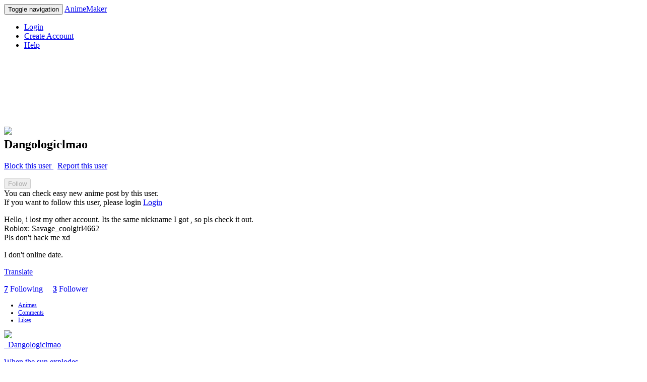

--- FILE ---
content_type: text/html; charset=utf-8
request_url: https://anime.kenmaz.net/account/comments/245905
body_size: 10374
content:
<!DOCTYPE html>
<html>
<head>
  <meta charset="utf-8">
  <meta http-equiv="Pragma" content="no-cache"/>
  <meta http-equiv="Cache-Control" content="no-cache"/>
  <meta name="viewport" content="user-scalable=no, width=device-width" />
  <meta name="format-detection" content="telephone=no" />
  <meta name="apple-itunes-app" content="app-id=405622194, app-argument=https://anime.kenmaz.net/account/comments/245905">
  <link rel="apple-touch-icon" href="/apple-touch-icon.png" />
  
  <meta name="csrf-param" content="authenticity_token" />
<meta name="csrf-token" content="hE5CZKX5ELy/CL6v5gtPJ5wBH8okkCPRvqLkW55NKuY/9LC+2UYbP8FTUhFpK1eOTdFqQSjuH2JjQI+UUbkk2w==" />
  <link rel="stylesheet" media="all" href="/assets/application-ad9b5ca46040d20d6c3303efe5b033ab1a05dd9d9dccaffb7c2f31eef1628fe6.css" />
  <title>AnimeMaker</title>
  <script>
    const onReady = (callback) => {
      if (document.readyState!='loading') callback();
      else if (document.addEventListener) document.addEventListener('DOMContentLoaded', callback);
      else document.attachEvent('onreadystatechange', function() {
        if (document.readyState=='complete') callback();
      });
    };
  </script>
</head>
<body>
    <nav class="navbar navbar-default">
  <div class="container-fluid">

    <div class="navbar-header">
      <button type="button" class="navbar-toggle collapsed" data-toggle="collapse" data-target="#bs-example-navbar-collapse-1" aria-expanded="false">
        <span class="sr-only">Toggle navigation</span>
        <span class="icon-bar"></span>
        <span class="icon-bar"></span>
        <span class="icon-bar"></span>
        <span class="icon-bar"></span>
      </button>
      <a class="navbar-brand" href="/">AnimeMaker</a>
    </div>

    <div class="collapse navbar-collapse" id="bs-example-navbar-collapse-1">
      <ul class="nav navbar-nav navbar-right">
          <li>
            <a href="/account/login?next_url=https%3A%2F%2Fanime.kenmaz.net%2Faccount%2Fcomments%2F245905&amp;ref=web">Login</a>
          <li>
            <a href="/account/create?next_url=https%3A%2F%2Fanime.kenmaz.net%2Faccount%2Fcomments%2F245905&amp;ref=web">Create Account</a>
        <li>
          <a href="https://orchid-polo-e90.notion.site/Anime-Maker-Help-9afac728b8304e7ca64b3bd5ca20c336">
            <span class="glyphicon glyphicon-question-sign" aria-hidden="true"></span>
            Help
          </a>
        </li>
      </ul>
    </div>
  </div>
</nav>


  <div class="container">

      <!-- adsence -->
  <div style="text-align: center;">
        <!-- for pc ad -->
        <script async src="https://pagead2.googlesyndication.com/pagead/js/adsbygoogle.js"></script>
        <!-- anime_maker_view_top_pc -->
        <ins class="adsbygoogle"
             style="display:inline-block;width:728px;height:90px"
             data-ad-client="ca-pub-7161218111521180"
             data-ad-slot="9961362976"></ins>
        <script>
             (adsbygoogle = window.adsbygoogle || []).push({});
        </script>
  </div>
  <br>


<!-- User Name -->
<h2>
    <div class="user-icon-large">
      <img src="/assets/default_user-a782fb4bf68c80fe45dffdba5ecedf4ebb991161107fbe5985c0cae3aa258db0.png" />
    </div>
  Dangologiclmao
</h2>

      <!-- Report and Block -->
      <p class="text-right">
        <a href="/block/add/245905">
          <span class="glyphicon glyphicon-ban-circle" aria-hidden="true"></span>
          Block this user
</a>        &nbsp;
        <a href="/report/report_user/245905">
          <span class="glyphicon glyphicon-warning-sign" aria-hidden="true"></span>
          Report this user
</a>      </p>

      <!-- Follow status -->

    <!-- Follow button -->
    <div>
      <form action="/view/follow_user" accept-charset="UTF-8" method="post"><input name="utf8" type="hidden" value="&#x2713;" /><input type="hidden" name="authenticity_token" value="y6KEldVgF3Mih8bABQxJ/hUDcvcZAB6IRvuR0sTlMd08zPtmFjO03vzp/xtQKwN2f6St97PZtGNKhsdLjE7FAg==" />
  <input type="hidden" name="to_user_id" id="to_user_id" value="245905" />
  <input type="hidden" name="back_url" id="back_url" value="/account/comments/245905" />
  <input type="submit" name="commit" value="Follow" disabled="disabled" class="btn btn-primary" data-disable-with="Follow" />
</form>
        <div class="text-muted">
            <div class="date">
              You can check easy new anime post by this user.
            </div>
            If you want to follow this user, please login
            <a href="/account/login?next_url=https%3A%2F%2Fanime.kenmaz.net%2Faccount%2Fcomments%2F245905&amp;ref=web">Login</a>


        </div>
    </div>

  <!-- Details -->
  <p>
  <p>Hello, i lost my other account. Its the same nickname I got , so pls check it out.
<br />Roblox: Savage_coolgirl4662
<br />Pls don't hack me xd</p>

<p>I don't online date.</p>
  </p>

    <p>
      <a href=https://translate.google.com/?sl=auto&amp;op=translate&amp;text=Hello%2C+i+lost+my+other+account.+Its+the+same+nickname+I+got+%2C+so+pls+check+it+out.%0D%0ARoblox%3A+Savage_coolgirl4662%0D%0APls+don%27t+hack+me+xd%0D%0A%0D%0AI+don%27t+online+date. target="_blank">
        <span class="glyphicon glyphicon-globe" aria-hidden="true"></span>
        Translate
      </a>
    </p>

  <p>
    <b><a href=/account/following_users?user_id=245905>7</a></b>
    <a href=/account/following_users?user_id=245905 class="text-muted" style="text-decoration: none;">Following</a>
    &nbsp; &nbsp;
    <b><a href=/account/follower_users?user_id=245905>3</a></b>
    <a href=/account/follower_users?user_id=245905 class="text-muted" style="text-decoration: none;">Follower</a>
  </p>




<div id="category" class="center-block" style="margin-left: -12px; margin-right: -12px; font-size: 12px;">
  <ul id="no_push" class="nav nav-tabs">
    <li id="menu01" class="">
      <a href="/account/245905#no_push">Animes</a>
    </li>
    <li id="menu02" class="active">
      <a href="/account/comments/245905#no_push">Comments</a>
    </li>
    <li id="menu03" class="">
      <a href="/account/favorite_animes?user_id=245905#no_push">Likes</a>
    </li>
  </ul>
</div>


  <div class="tableview">
    <div class="list-group">
        <div class="list-group-item simple clearfix" style="overflow: hidden;">
          <!-- comment/item -->
    <a href="/account/245905">
        <div class="user-icon">
          <img src="/assets/default_user-a782fb4bf68c80fe45dffdba5ecedf4ebb991161107fbe5985c0cae3aa258db0.png" />
        </div>
        &nbsp;
    Dangologiclmao
</a>

  <p class="text-muted">
    <span class="glyphicon glyphicon-share-alt" aria-hidden="true"></span>
    <a href="/anime/3011088">When the sun explodes</a>
  </p>

<div style="overflow: hidden;">
    <p>I didn't finished it xd</p>
</div>

<small class="text-muted">
  5 years ago
    &nbsp;
    <a class="text-muted" href="/comment/6420186">
      <span class="glyphicon glyphicon-comment" aria-hidden="true"></span>
      Reply
</a>
    <a class="pull-right" href="/comment/menu/6420186">
      <button type="button" class="btn btn-default btn-xs">
        <span class="glyphicon glyphicon-option-horizontal text-muted" aria-hidden="true"></span>
      </button>
</a>
</small>


        </div>
        <div class="list-group-item simple clearfix" style="overflow: hidden;">
          <!-- comment/item -->
    <a href="/account/245905">
        <div class="user-icon">
          <img src="/assets/default_user-a782fb4bf68c80fe45dffdba5ecedf4ebb991161107fbe5985c0cae3aa258db0.png" />
        </div>
        &nbsp;
    Dangologiclmao
</a>

  <p class="text-muted">
    <span class="glyphicon glyphicon-share-alt" aria-hidden="true"></span>
    <a href="/anime/3006562">For cubey_corrupted</a>
  </p>

<div style="overflow: hidden;">
    <p>Thanks ^^</p>
</div>

<small class="text-muted">
  5 years ago
    &nbsp;
    <a class="text-muted" href="/comment/6420059">
      <span class="glyphicon glyphicon-comment" aria-hidden="true"></span>
      Reply
</a>
    <a class="pull-right" href="/comment/menu/6420059">
      <button type="button" class="btn btn-default btn-xs">
        <span class="glyphicon glyphicon-option-horizontal text-muted" aria-hidden="true"></span>
      </button>
</a>
</small>


        </div>
        <div class="list-group-item simple clearfix" style="overflow: hidden;">
          <!-- comment/item -->
    <a href="/account/245905">
        <div class="user-icon">
          <img src="/assets/default_user-a782fb4bf68c80fe45dffdba5ecedf4ebb991161107fbe5985c0cae3aa258db0.png" />
        </div>
        &nbsp;
    Dangologiclmao
</a>

  <p class="text-muted">
    <span class="glyphicon glyphicon-share-alt" aria-hidden="true"></span>
    <a href="/anime/3006946">For I prefer kneecaps the crunch is really something</a>
  </p>

<div style="overflow: hidden;">
    <p>Np lol</p>
</div>

<small class="text-muted">
  5 years ago
    &nbsp;
    <a class="text-muted" href="/comment/6420057">
      <span class="glyphicon glyphicon-comment" aria-hidden="true"></span>
      Reply
</a>
    <a class="pull-right" href="/comment/menu/6420057">
      <button type="button" class="btn btn-default btn-xs">
        <span class="glyphicon glyphicon-option-horizontal text-muted" aria-hidden="true"></span>
      </button>
</a>
</small>


        </div>
      <br>
        <div class="text-center">
          <a class="btn btn-default" href="/account/comments/245905?last_comment_id=6420057#no_push">Load More</a>
        </div>
    </div>
  </div>



    <!-- space for app ad banner -->
    <div style="height:90pt;"></div>

      <hr>
      <div id="footer">
        <a href="/">Top</a>
        |
        <a href='http://kenmaz.net'>kenmaz.net</a>
        |
        <a href="mailto:animemaker.app@gmail.com">Contact</a>
      </div>

  </div>

  <script type="text/javascript">
  <!--
  var gaJsHost = (("https:" == document.location.protocol) ? "https://ssl." : "http://www.");
  document.write(unescape("%3Cscript src='" + gaJsHost + "google-analytics.com/ga.js' type='text/javascript'%3E%3C/script%3E"));
  </script>
  <script type="text/javascript">
  try {
  var pageTracker = _gat._getTracker("UA-184225-6");
  pageTracker._trackPageview();
  } catch(err) {}
  -->
  </script>

  <script src="/assets/application-46b39b00469ea58d4e663c940a44769723fcbb3dc27cf83294306c45b1ef8130.js"></script>

</body>
</html>



--- FILE ---
content_type: text/html; charset=utf-8
request_url: https://www.google.com/recaptcha/api2/aframe
body_size: 269
content:
<!DOCTYPE HTML><html><head><meta http-equiv="content-type" content="text/html; charset=UTF-8"></head><body><script nonce="RBnmVwaIJ7P4-RWBFFHvMg">/** Anti-fraud and anti-abuse applications only. See google.com/recaptcha */ try{var clients={'sodar':'https://pagead2.googlesyndication.com/pagead/sodar?'};window.addEventListener("message",function(a){try{if(a.source===window.parent){var b=JSON.parse(a.data);var c=clients[b['id']];if(c){var d=document.createElement('img');d.src=c+b['params']+'&rc='+(localStorage.getItem("rc::a")?sessionStorage.getItem("rc::b"):"");window.document.body.appendChild(d);sessionStorage.setItem("rc::e",parseInt(sessionStorage.getItem("rc::e")||0)+1);localStorage.setItem("rc::h",'1769116192862');}}}catch(b){}});window.parent.postMessage("_grecaptcha_ready", "*");}catch(b){}</script></body></html>